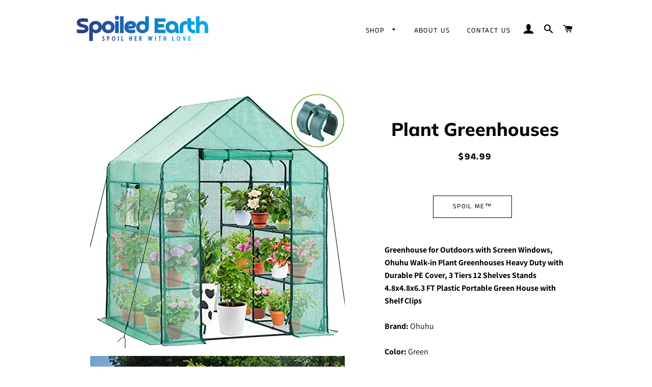

--- FILE ---
content_type: text/html; charset=utf-8
request_url: https://spoiledearth.com/products/greenhouse-for-outdoors-with-screen-windows-ohuhu-walk-in-plant-greenhouses-heavy-duty-with-durable-pe-cover-3-tiers-12-shelves-stands-4-8x4-8x6-3-ft-plastic-portable-green-house-with-shelf-clips
body_size: 18278
content:
<!doctype html>
<html class="no-js" lang="en">
<head>

  <!-- Basic page needs ================================================== -->
  <meta charset="utf-8">
  <meta http-equiv="X-UA-Compatible" content="IE=edge,chrome=1">

  
    <link rel="shortcut icon" href="//spoiledearth.com/cdn/shop/files/Spoiled_Earth_Icon_da131064-4565-44fb-9c76-20030046a26a_32x32.png?v=1702104824" type="image/png" />
  

  <!-- Title and description ================================================== -->
  <title>
  Plant Greenhouses &ndash; Spoiled Earth
  </title>

  
  <meta name="description" content="Greenhouse for Outdoors with Screen Windows, Ohuhu Walk-in Plant Greenhouses Heavy Duty with Durable PE Cover, 3 Tiers 12 Shelves Stands 4.8x4.8x6.3 FT Plastic Portable Green House with Shelf Clips Brand: Ohuhu Color: Green Features: Warm yet Ventilated: With the zippered roll-up door and 2 screen side windows, you can">
  

  <!-- Helpers ================================================== -->
  <!-- /snippets/social-meta-tags.liquid -->




<meta property="og:site_name" content="Spoiled Earth">
<meta property="og:url" content="https://spoiledearth.com/products/greenhouse-for-outdoors-with-screen-windows-ohuhu-walk-in-plant-greenhouses-heavy-duty-with-durable-pe-cover-3-tiers-12-shelves-stands-4-8x4-8x6-3-ft-plastic-portable-green-house-with-shelf-clips">
<meta property="og:title" content="Plant Greenhouses">
<meta property="og:type" content="product">
<meta property="og:description" content="Greenhouse for Outdoors with Screen Windows, Ohuhu Walk-in Plant Greenhouses Heavy Duty with Durable PE Cover, 3 Tiers 12 Shelves Stands 4.8x4.8x6.3 FT Plastic Portable Green House with Shelf Clips Brand: Ohuhu Color: Green Features: Warm yet Ventilated: With the zippered roll-up door and 2 screen side windows, you can">

  <meta property="og:price:amount" content="94.99">
  <meta property="og:price:currency" content="USD">

<meta property="og:image" content="http://spoiledearth.com/cdn/shop/products/61clIjEbEdL_1200x1200.jpg?v=1702598257"><meta property="og:image" content="http://spoiledearth.com/cdn/shop/products/611kAdHFtpL_1200x1200.jpg?v=1702598257"><meta property="og:image" content="http://spoiledearth.com/cdn/shop/products/514Fe2Bu-lL_1200x1200.jpg?v=1702598257">
<meta property="og:image:secure_url" content="https://spoiledearth.com/cdn/shop/products/61clIjEbEdL_1200x1200.jpg?v=1702598257"><meta property="og:image:secure_url" content="https://spoiledearth.com/cdn/shop/products/611kAdHFtpL_1200x1200.jpg?v=1702598257"><meta property="og:image:secure_url" content="https://spoiledearth.com/cdn/shop/products/514Fe2Bu-lL_1200x1200.jpg?v=1702598257">


<meta name="twitter:card" content="summary_large_image">
<meta name="twitter:title" content="Plant Greenhouses">
<meta name="twitter:description" content="Greenhouse for Outdoors with Screen Windows, Ohuhu Walk-in Plant Greenhouses Heavy Duty with Durable PE Cover, 3 Tiers 12 Shelves Stands 4.8x4.8x6.3 FT Plastic Portable Green House with Shelf Clips Brand: Ohuhu Color: Green Features: Warm yet Ventilated: With the zippered roll-up door and 2 screen side windows, you can">

  <link rel="canonical" href="https://spoiledearth.com/products/greenhouse-for-outdoors-with-screen-windows-ohuhu-walk-in-plant-greenhouses-heavy-duty-with-durable-pe-cover-3-tiers-12-shelves-stands-4-8x4-8x6-3-ft-plastic-portable-green-house-with-shelf-clips">
  <meta name="viewport" content="width=device-width,initial-scale=1,shrink-to-fit=no">
  <meta name="theme-color" content="#05000a">

  <!-- CSS ================================================== -->
  <link href="//spoiledearth.com/cdn/shop/t/3/assets/timber.scss.css?v=101327266045135439391762586239" rel="stylesheet" type="text/css" media="all" />
  <link href="//spoiledearth.com/cdn/shop/t/3/assets/theme.scss.css?v=113463308748925520591762586239" rel="stylesheet" type="text/css" media="all" />

  <!-- Sections ================================================== -->
  <script>
    window.theme = window.theme || {};
    theme.strings = {
      zoomClose: "Close (Esc)",
      zoomPrev: "Previous (Left arrow key)",
      zoomNext: "Next (Right arrow key)",
      moneyFormat: "${{amount}}",
      addressError: "Error looking up that address",
      addressNoResults: "No results for that address",
      addressQueryLimit: "You have exceeded the Google API usage limit. Consider upgrading to a \u003ca href=\"https:\/\/developers.google.com\/maps\/premium\/usage-limits\"\u003ePremium Plan\u003c\/a\u003e.",
      authError: "There was a problem authenticating your Google Maps account.",
      cartEmpty: "Your cart is currently empty.",
      cartCookie: "Enable cookies to use the shopping cart",
      cartSavings: "You're saving [savings]"
    };
    theme.settings = {
      cartType: "page",
      gridType: "collage"
    };
  </script>

  <script src="//spoiledearth.com/cdn/shop/t/3/assets/jquery-2.2.3.min.js?v=58211863146907186831556067681" type="text/javascript"></script>

  <script src="//spoiledearth.com/cdn/shop/t/3/assets/lazysizes.min.js?v=155223123402716617051560231862" async="async"></script>

  <script src="//spoiledearth.com/cdn/shop/t/3/assets/theme.js?v=122001249702670540301568176487" defer="defer"></script>

  <!-- Header hook for plugins ================================================== -->
  <script>window.performance && window.performance.mark && window.performance.mark('shopify.content_for_header.start');</script><meta id="shopify-digital-wallet" name="shopify-digital-wallet" content="/1508016173/digital_wallets/dialog">
<link rel="alternate" type="application/json+oembed" href="https://spoiledearth.com/products/greenhouse-for-outdoors-with-screen-windows-ohuhu-walk-in-plant-greenhouses-heavy-duty-with-durable-pe-cover-3-tiers-12-shelves-stands-4-8x4-8x6-3-ft-plastic-portable-green-house-with-shelf-clips.oembed">
<script async="async" src="/checkouts/internal/preloads.js?locale=en-US"></script>
<script id="shopify-features" type="application/json">{"accessToken":"35c8f5189ea35a08b2119e230367e75e","betas":["rich-media-storefront-analytics"],"domain":"spoiledearth.com","predictiveSearch":true,"shopId":1508016173,"locale":"en"}</script>
<script>var Shopify = Shopify || {};
Shopify.shop = "spoiledplanet.myshopify.com";
Shopify.locale = "en";
Shopify.currency = {"active":"USD","rate":"1.0"};
Shopify.country = "US";
Shopify.theme = {"name":"Brooklyn","id":35285434413,"schema_name":"Brooklyn","schema_version":"12.2.0","theme_store_id":730,"role":"main"};
Shopify.theme.handle = "null";
Shopify.theme.style = {"id":null,"handle":null};
Shopify.cdnHost = "spoiledearth.com/cdn";
Shopify.routes = Shopify.routes || {};
Shopify.routes.root = "/";</script>
<script type="module">!function(o){(o.Shopify=o.Shopify||{}).modules=!0}(window);</script>
<script>!function(o){function n(){var o=[];function n(){o.push(Array.prototype.slice.apply(arguments))}return n.q=o,n}var t=o.Shopify=o.Shopify||{};t.loadFeatures=n(),t.autoloadFeatures=n()}(window);</script>
<script id="shop-js-analytics" type="application/json">{"pageType":"product"}</script>
<script defer="defer" async type="module" src="//spoiledearth.com/cdn/shopifycloud/shop-js/modules/v2/client.init-shop-cart-sync_BApSsMSl.en.esm.js"></script>
<script defer="defer" async type="module" src="//spoiledearth.com/cdn/shopifycloud/shop-js/modules/v2/chunk.common_CBoos6YZ.esm.js"></script>
<script type="module">
  await import("//spoiledearth.com/cdn/shopifycloud/shop-js/modules/v2/client.init-shop-cart-sync_BApSsMSl.en.esm.js");
await import("//spoiledearth.com/cdn/shopifycloud/shop-js/modules/v2/chunk.common_CBoos6YZ.esm.js");

  window.Shopify.SignInWithShop?.initShopCartSync?.({"fedCMEnabled":true,"windoidEnabled":true});

</script>
<script>(function() {
  var isLoaded = false;
  function asyncLoad() {
    if (isLoaded) return;
    isLoaded = true;
    var urls = ["https:\/\/cdn.shopify.com\/s\/files\/1\/0015\/0801\/6173\/t\/3\/assets\/spreadrwidget.js?v=1707628558\u0026shop=spoiledplanet.myshopify.com"];
    for (var i = 0; i < urls.length; i++) {
      var s = document.createElement('script');
      s.type = 'text/javascript';
      s.async = true;
      s.src = urls[i];
      var x = document.getElementsByTagName('script')[0];
      x.parentNode.insertBefore(s, x);
    }
  };
  if(window.attachEvent) {
    window.attachEvent('onload', asyncLoad);
  } else {
    window.addEventListener('load', asyncLoad, false);
  }
})();</script>
<script id="__st">var __st={"a":1508016173,"offset":-28800,"reqid":"ffed856d-52a6-466d-8bde-33319ed043d9-1768903064","pageurl":"spoiledearth.com\/products\/greenhouse-for-outdoors-with-screen-windows-ohuhu-walk-in-plant-greenhouses-heavy-duty-with-durable-pe-cover-3-tiers-12-shelves-stands-4-8x4-8x6-3-ft-plastic-portable-green-house-with-shelf-clips","u":"e1cfd4c4fc64","p":"product","rtyp":"product","rid":7663605645357};</script>
<script>window.ShopifyPaypalV4VisibilityTracking = true;</script>
<script id="captcha-bootstrap">!function(){'use strict';const t='contact',e='account',n='new_comment',o=[[t,t],['blogs',n],['comments',n],[t,'customer']],c=[[e,'customer_login'],[e,'guest_login'],[e,'recover_customer_password'],[e,'create_customer']],r=t=>t.map((([t,e])=>`form[action*='/${t}']:not([data-nocaptcha='true']) input[name='form_type'][value='${e}']`)).join(','),a=t=>()=>t?[...document.querySelectorAll(t)].map((t=>t.form)):[];function s(){const t=[...o],e=r(t);return a(e)}const i='password',u='form_key',d=['recaptcha-v3-token','g-recaptcha-response','h-captcha-response',i],f=()=>{try{return window.sessionStorage}catch{return}},m='__shopify_v',_=t=>t.elements[u];function p(t,e,n=!1){try{const o=window.sessionStorage,c=JSON.parse(o.getItem(e)),{data:r}=function(t){const{data:e,action:n}=t;return t[m]||n?{data:e,action:n}:{data:t,action:n}}(c);for(const[e,n]of Object.entries(r))t.elements[e]&&(t.elements[e].value=n);n&&o.removeItem(e)}catch(o){console.error('form repopulation failed',{error:o})}}const l='form_type',E='cptcha';function T(t){t.dataset[E]=!0}const w=window,h=w.document,L='Shopify',v='ce_forms',y='captcha';let A=!1;((t,e)=>{const n=(g='f06e6c50-85a8-45c8-87d0-21a2b65856fe',I='https://cdn.shopify.com/shopifycloud/storefront-forms-hcaptcha/ce_storefront_forms_captcha_hcaptcha.v1.5.2.iife.js',D={infoText:'Protected by hCaptcha',privacyText:'Privacy',termsText:'Terms'},(t,e,n)=>{const o=w[L][v],c=o.bindForm;if(c)return c(t,g,e,D).then(n);var r;o.q.push([[t,g,e,D],n]),r=I,A||(h.body.append(Object.assign(h.createElement('script'),{id:'captcha-provider',async:!0,src:r})),A=!0)});var g,I,D;w[L]=w[L]||{},w[L][v]=w[L][v]||{},w[L][v].q=[],w[L][y]=w[L][y]||{},w[L][y].protect=function(t,e){n(t,void 0,e),T(t)},Object.freeze(w[L][y]),function(t,e,n,w,h,L){const[v,y,A,g]=function(t,e,n){const i=e?o:[],u=t?c:[],d=[...i,...u],f=r(d),m=r(i),_=r(d.filter((([t,e])=>n.includes(e))));return[a(f),a(m),a(_),s()]}(w,h,L),I=t=>{const e=t.target;return e instanceof HTMLFormElement?e:e&&e.form},D=t=>v().includes(t);t.addEventListener('submit',(t=>{const e=I(t);if(!e)return;const n=D(e)&&!e.dataset.hcaptchaBound&&!e.dataset.recaptchaBound,o=_(e),c=g().includes(e)&&(!o||!o.value);(n||c)&&t.preventDefault(),c&&!n&&(function(t){try{if(!f())return;!function(t){const e=f();if(!e)return;const n=_(t);if(!n)return;const o=n.value;o&&e.removeItem(o)}(t);const e=Array.from(Array(32),(()=>Math.random().toString(36)[2])).join('');!function(t,e){_(t)||t.append(Object.assign(document.createElement('input'),{type:'hidden',name:u})),t.elements[u].value=e}(t,e),function(t,e){const n=f();if(!n)return;const o=[...t.querySelectorAll(`input[type='${i}']`)].map((({name:t})=>t)),c=[...d,...o],r={};for(const[a,s]of new FormData(t).entries())c.includes(a)||(r[a]=s);n.setItem(e,JSON.stringify({[m]:1,action:t.action,data:r}))}(t,e)}catch(e){console.error('failed to persist form',e)}}(e),e.submit())}));const S=(t,e)=>{t&&!t.dataset[E]&&(n(t,e.some((e=>e===t))),T(t))};for(const o of['focusin','change'])t.addEventListener(o,(t=>{const e=I(t);D(e)&&S(e,y())}));const B=e.get('form_key'),M=e.get(l),P=B&&M;t.addEventListener('DOMContentLoaded',(()=>{const t=y();if(P)for(const e of t)e.elements[l].value===M&&p(e,B);[...new Set([...A(),...v().filter((t=>'true'===t.dataset.shopifyCaptcha))])].forEach((e=>S(e,t)))}))}(h,new URLSearchParams(w.location.search),n,t,e,['guest_login'])})(!0,!0)}();</script>
<script integrity="sha256-4kQ18oKyAcykRKYeNunJcIwy7WH5gtpwJnB7kiuLZ1E=" data-source-attribution="shopify.loadfeatures" defer="defer" src="//spoiledearth.com/cdn/shopifycloud/storefront/assets/storefront/load_feature-a0a9edcb.js" crossorigin="anonymous"></script>
<script data-source-attribution="shopify.dynamic_checkout.dynamic.init">var Shopify=Shopify||{};Shopify.PaymentButton=Shopify.PaymentButton||{isStorefrontPortableWallets:!0,init:function(){window.Shopify.PaymentButton.init=function(){};var t=document.createElement("script");t.src="https://spoiledearth.com/cdn/shopifycloud/portable-wallets/latest/portable-wallets.en.js",t.type="module",document.head.appendChild(t)}};
</script>
<script data-source-attribution="shopify.dynamic_checkout.buyer_consent">
  function portableWalletsHideBuyerConsent(e){var t=document.getElementById("shopify-buyer-consent"),n=document.getElementById("shopify-subscription-policy-button");t&&n&&(t.classList.add("hidden"),t.setAttribute("aria-hidden","true"),n.removeEventListener("click",e))}function portableWalletsShowBuyerConsent(e){var t=document.getElementById("shopify-buyer-consent"),n=document.getElementById("shopify-subscription-policy-button");t&&n&&(t.classList.remove("hidden"),t.removeAttribute("aria-hidden"),n.addEventListener("click",e))}window.Shopify?.PaymentButton&&(window.Shopify.PaymentButton.hideBuyerConsent=portableWalletsHideBuyerConsent,window.Shopify.PaymentButton.showBuyerConsent=portableWalletsShowBuyerConsent);
</script>
<script>
  function portableWalletsCleanup(e){e&&e.src&&console.error("Failed to load portable wallets script "+e.src);var t=document.querySelectorAll("shopify-accelerated-checkout .shopify-payment-button__skeleton, shopify-accelerated-checkout-cart .wallet-cart-button__skeleton"),e=document.getElementById("shopify-buyer-consent");for(let e=0;e<t.length;e++)t[e].remove();e&&e.remove()}function portableWalletsNotLoadedAsModule(e){e instanceof ErrorEvent&&"string"==typeof e.message&&e.message.includes("import.meta")&&"string"==typeof e.filename&&e.filename.includes("portable-wallets")&&(window.removeEventListener("error",portableWalletsNotLoadedAsModule),window.Shopify.PaymentButton.failedToLoad=e,"loading"===document.readyState?document.addEventListener("DOMContentLoaded",window.Shopify.PaymentButton.init):window.Shopify.PaymentButton.init())}window.addEventListener("error",portableWalletsNotLoadedAsModule);
</script>

<script type="module" src="https://spoiledearth.com/cdn/shopifycloud/portable-wallets/latest/portable-wallets.en.js" onError="portableWalletsCleanup(this)" crossorigin="anonymous"></script>
<script nomodule>
  document.addEventListener("DOMContentLoaded", portableWalletsCleanup);
</script>

<link id="shopify-accelerated-checkout-styles" rel="stylesheet" media="screen" href="https://spoiledearth.com/cdn/shopifycloud/portable-wallets/latest/accelerated-checkout-backwards-compat.css" crossorigin="anonymous">
<style id="shopify-accelerated-checkout-cart">
        #shopify-buyer-consent {
  margin-top: 1em;
  display: inline-block;
  width: 100%;
}

#shopify-buyer-consent.hidden {
  display: none;
}

#shopify-subscription-policy-button {
  background: none;
  border: none;
  padding: 0;
  text-decoration: underline;
  font-size: inherit;
  cursor: pointer;
}

#shopify-subscription-policy-button::before {
  box-shadow: none;
}

      </style>

<script>window.performance && window.performance.mark && window.performance.mark('shopify.content_for_header.end');</script>

  <script src="//spoiledearth.com/cdn/shop/t/3/assets/modernizr.min.js?v=21391054748206432451556067682" type="text/javascript"></script>

  
  

<link href="https://monorail-edge.shopifysvc.com" rel="dns-prefetch">
<script>(function(){if ("sendBeacon" in navigator && "performance" in window) {try {var session_token_from_headers = performance.getEntriesByType('navigation')[0].serverTiming.find(x => x.name == '_s').description;} catch {var session_token_from_headers = undefined;}var session_cookie_matches = document.cookie.match(/_shopify_s=([^;]*)/);var session_token_from_cookie = session_cookie_matches && session_cookie_matches.length === 2 ? session_cookie_matches[1] : "";var session_token = session_token_from_headers || session_token_from_cookie || "";function handle_abandonment_event(e) {var entries = performance.getEntries().filter(function(entry) {return /monorail-edge.shopifysvc.com/.test(entry.name);});if (!window.abandonment_tracked && entries.length === 0) {window.abandonment_tracked = true;var currentMs = Date.now();var navigation_start = performance.timing.navigationStart;var payload = {shop_id: 1508016173,url: window.location.href,navigation_start,duration: currentMs - navigation_start,session_token,page_type: "product"};window.navigator.sendBeacon("https://monorail-edge.shopifysvc.com/v1/produce", JSON.stringify({schema_id: "online_store_buyer_site_abandonment/1.1",payload: payload,metadata: {event_created_at_ms: currentMs,event_sent_at_ms: currentMs}}));}}window.addEventListener('pagehide', handle_abandonment_event);}}());</script>
<script id="web-pixels-manager-setup">(function e(e,d,r,n,o){if(void 0===o&&(o={}),!Boolean(null===(a=null===(i=window.Shopify)||void 0===i?void 0:i.analytics)||void 0===a?void 0:a.replayQueue)){var i,a;window.Shopify=window.Shopify||{};var t=window.Shopify;t.analytics=t.analytics||{};var s=t.analytics;s.replayQueue=[],s.publish=function(e,d,r){return s.replayQueue.push([e,d,r]),!0};try{self.performance.mark("wpm:start")}catch(e){}var l=function(){var e={modern:/Edge?\/(1{2}[4-9]|1[2-9]\d|[2-9]\d{2}|\d{4,})\.\d+(\.\d+|)|Firefox\/(1{2}[4-9]|1[2-9]\d|[2-9]\d{2}|\d{4,})\.\d+(\.\d+|)|Chrom(ium|e)\/(9{2}|\d{3,})\.\d+(\.\d+|)|(Maci|X1{2}).+ Version\/(15\.\d+|(1[6-9]|[2-9]\d|\d{3,})\.\d+)([,.]\d+|)( \(\w+\)|)( Mobile\/\w+|) Safari\/|Chrome.+OPR\/(9{2}|\d{3,})\.\d+\.\d+|(CPU[ +]OS|iPhone[ +]OS|CPU[ +]iPhone|CPU IPhone OS|CPU iPad OS)[ +]+(15[._]\d+|(1[6-9]|[2-9]\d|\d{3,})[._]\d+)([._]\d+|)|Android:?[ /-](13[3-9]|1[4-9]\d|[2-9]\d{2}|\d{4,})(\.\d+|)(\.\d+|)|Android.+Firefox\/(13[5-9]|1[4-9]\d|[2-9]\d{2}|\d{4,})\.\d+(\.\d+|)|Android.+Chrom(ium|e)\/(13[3-9]|1[4-9]\d|[2-9]\d{2}|\d{4,})\.\d+(\.\d+|)|SamsungBrowser\/([2-9]\d|\d{3,})\.\d+/,legacy:/Edge?\/(1[6-9]|[2-9]\d|\d{3,})\.\d+(\.\d+|)|Firefox\/(5[4-9]|[6-9]\d|\d{3,})\.\d+(\.\d+|)|Chrom(ium|e)\/(5[1-9]|[6-9]\d|\d{3,})\.\d+(\.\d+|)([\d.]+$|.*Safari\/(?![\d.]+ Edge\/[\d.]+$))|(Maci|X1{2}).+ Version\/(10\.\d+|(1[1-9]|[2-9]\d|\d{3,})\.\d+)([,.]\d+|)( \(\w+\)|)( Mobile\/\w+|) Safari\/|Chrome.+OPR\/(3[89]|[4-9]\d|\d{3,})\.\d+\.\d+|(CPU[ +]OS|iPhone[ +]OS|CPU[ +]iPhone|CPU IPhone OS|CPU iPad OS)[ +]+(10[._]\d+|(1[1-9]|[2-9]\d|\d{3,})[._]\d+)([._]\d+|)|Android:?[ /-](13[3-9]|1[4-9]\d|[2-9]\d{2}|\d{4,})(\.\d+|)(\.\d+|)|Mobile Safari.+OPR\/([89]\d|\d{3,})\.\d+\.\d+|Android.+Firefox\/(13[5-9]|1[4-9]\d|[2-9]\d{2}|\d{4,})\.\d+(\.\d+|)|Android.+Chrom(ium|e)\/(13[3-9]|1[4-9]\d|[2-9]\d{2}|\d{4,})\.\d+(\.\d+|)|Android.+(UC? ?Browser|UCWEB|U3)[ /]?(15\.([5-9]|\d{2,})|(1[6-9]|[2-9]\d|\d{3,})\.\d+)\.\d+|SamsungBrowser\/(5\.\d+|([6-9]|\d{2,})\.\d+)|Android.+MQ{2}Browser\/(14(\.(9|\d{2,})|)|(1[5-9]|[2-9]\d|\d{3,})(\.\d+|))(\.\d+|)|K[Aa][Ii]OS\/(3\.\d+|([4-9]|\d{2,})\.\d+)(\.\d+|)/},d=e.modern,r=e.legacy,n=navigator.userAgent;return n.match(d)?"modern":n.match(r)?"legacy":"unknown"}(),u="modern"===l?"modern":"legacy",c=(null!=n?n:{modern:"",legacy:""})[u],f=function(e){return[e.baseUrl,"/wpm","/b",e.hashVersion,"modern"===e.buildTarget?"m":"l",".js"].join("")}({baseUrl:d,hashVersion:r,buildTarget:u}),m=function(e){var d=e.version,r=e.bundleTarget,n=e.surface,o=e.pageUrl,i=e.monorailEndpoint;return{emit:function(e){var a=e.status,t=e.errorMsg,s=(new Date).getTime(),l=JSON.stringify({metadata:{event_sent_at_ms:s},events:[{schema_id:"web_pixels_manager_load/3.1",payload:{version:d,bundle_target:r,page_url:o,status:a,surface:n,error_msg:t},metadata:{event_created_at_ms:s}}]});if(!i)return console&&console.warn&&console.warn("[Web Pixels Manager] No Monorail endpoint provided, skipping logging."),!1;try{return self.navigator.sendBeacon.bind(self.navigator)(i,l)}catch(e){}var u=new XMLHttpRequest;try{return u.open("POST",i,!0),u.setRequestHeader("Content-Type","text/plain"),u.send(l),!0}catch(e){return console&&console.warn&&console.warn("[Web Pixels Manager] Got an unhandled error while logging to Monorail."),!1}}}}({version:r,bundleTarget:l,surface:e.surface,pageUrl:self.location.href,monorailEndpoint:e.monorailEndpoint});try{o.browserTarget=l,function(e){var d=e.src,r=e.async,n=void 0===r||r,o=e.onload,i=e.onerror,a=e.sri,t=e.scriptDataAttributes,s=void 0===t?{}:t,l=document.createElement("script"),u=document.querySelector("head"),c=document.querySelector("body");if(l.async=n,l.src=d,a&&(l.integrity=a,l.crossOrigin="anonymous"),s)for(var f in s)if(Object.prototype.hasOwnProperty.call(s,f))try{l.dataset[f]=s[f]}catch(e){}if(o&&l.addEventListener("load",o),i&&l.addEventListener("error",i),u)u.appendChild(l);else{if(!c)throw new Error("Did not find a head or body element to append the script");c.appendChild(l)}}({src:f,async:!0,onload:function(){if(!function(){var e,d;return Boolean(null===(d=null===(e=window.Shopify)||void 0===e?void 0:e.analytics)||void 0===d?void 0:d.initialized)}()){var d=window.webPixelsManager.init(e)||void 0;if(d){var r=window.Shopify.analytics;r.replayQueue.forEach((function(e){var r=e[0],n=e[1],o=e[2];d.publishCustomEvent(r,n,o)})),r.replayQueue=[],r.publish=d.publishCustomEvent,r.visitor=d.visitor,r.initialized=!0}}},onerror:function(){return m.emit({status:"failed",errorMsg:"".concat(f," has failed to load")})},sri:function(e){var d=/^sha384-[A-Za-z0-9+/=]+$/;return"string"==typeof e&&d.test(e)}(c)?c:"",scriptDataAttributes:o}),m.emit({status:"loading"})}catch(e){m.emit({status:"failed",errorMsg:(null==e?void 0:e.message)||"Unknown error"})}}})({shopId: 1508016173,storefrontBaseUrl: "https://spoiledearth.com",extensionsBaseUrl: "https://extensions.shopifycdn.com/cdn/shopifycloud/web-pixels-manager",monorailEndpoint: "https://monorail-edge.shopifysvc.com/unstable/produce_batch",surface: "storefront-renderer",enabledBetaFlags: ["2dca8a86"],webPixelsConfigList: [{"id":"68321325","configuration":"{\"tagID\":\"2613019093971\"}","eventPayloadVersion":"v1","runtimeContext":"STRICT","scriptVersion":"18031546ee651571ed29edbe71a3550b","type":"APP","apiClientId":3009811,"privacyPurposes":["ANALYTICS","MARKETING","SALE_OF_DATA"],"dataSharingAdjustments":{"protectedCustomerApprovalScopes":["read_customer_address","read_customer_email","read_customer_name","read_customer_personal_data","read_customer_phone"]}},{"id":"80117805","eventPayloadVersion":"v1","runtimeContext":"LAX","scriptVersion":"1","type":"CUSTOM","privacyPurposes":["ANALYTICS"],"name":"Google Analytics tag (migrated)"},{"id":"shopify-app-pixel","configuration":"{}","eventPayloadVersion":"v1","runtimeContext":"STRICT","scriptVersion":"0450","apiClientId":"shopify-pixel","type":"APP","privacyPurposes":["ANALYTICS","MARKETING"]},{"id":"shopify-custom-pixel","eventPayloadVersion":"v1","runtimeContext":"LAX","scriptVersion":"0450","apiClientId":"shopify-pixel","type":"CUSTOM","privacyPurposes":["ANALYTICS","MARKETING"]}],isMerchantRequest: false,initData: {"shop":{"name":"Spoiled Earth","paymentSettings":{"currencyCode":"USD"},"myshopifyDomain":"spoiledplanet.myshopify.com","countryCode":"US","storefrontUrl":"https:\/\/spoiledearth.com"},"customer":null,"cart":null,"checkout":null,"productVariants":[{"price":{"amount":94.99,"currencyCode":"USD"},"product":{"title":"Plant Greenhouses","vendor":"Spoiled Earth","id":"7663605645357","untranslatedTitle":"Plant Greenhouses","url":"\/products\/greenhouse-for-outdoors-with-screen-windows-ohuhu-walk-in-plant-greenhouses-heavy-duty-with-durable-pe-cover-3-tiers-12-shelves-stands-4-8x4-8x6-3-ft-plastic-portable-green-house-with-shelf-clips","type":""},"id":"41964826755117","image":{"src":"\/\/spoiledearth.com\/cdn\/shop\/products\/61clIjEbEdL.jpg?v=1702598257"},"sku":"B07T4NX6Q3","title":"Default Title","untranslatedTitle":"Default Title"}],"purchasingCompany":null},},"https://spoiledearth.com/cdn","fcfee988w5aeb613cpc8e4bc33m6693e112",{"modern":"","legacy":""},{"shopId":"1508016173","storefrontBaseUrl":"https:\/\/spoiledearth.com","extensionBaseUrl":"https:\/\/extensions.shopifycdn.com\/cdn\/shopifycloud\/web-pixels-manager","surface":"storefront-renderer","enabledBetaFlags":"[\"2dca8a86\"]","isMerchantRequest":"false","hashVersion":"fcfee988w5aeb613cpc8e4bc33m6693e112","publish":"custom","events":"[[\"page_viewed\",{}],[\"product_viewed\",{\"productVariant\":{\"price\":{\"amount\":94.99,\"currencyCode\":\"USD\"},\"product\":{\"title\":\"Plant Greenhouses\",\"vendor\":\"Spoiled Earth\",\"id\":\"7663605645357\",\"untranslatedTitle\":\"Plant Greenhouses\",\"url\":\"\/products\/greenhouse-for-outdoors-with-screen-windows-ohuhu-walk-in-plant-greenhouses-heavy-duty-with-durable-pe-cover-3-tiers-12-shelves-stands-4-8x4-8x6-3-ft-plastic-portable-green-house-with-shelf-clips\",\"type\":\"\"},\"id\":\"41964826755117\",\"image\":{\"src\":\"\/\/spoiledearth.com\/cdn\/shop\/products\/61clIjEbEdL.jpg?v=1702598257\"},\"sku\":\"B07T4NX6Q3\",\"title\":\"Default Title\",\"untranslatedTitle\":\"Default Title\"}}]]"});</script><script>
  window.ShopifyAnalytics = window.ShopifyAnalytics || {};
  window.ShopifyAnalytics.meta = window.ShopifyAnalytics.meta || {};
  window.ShopifyAnalytics.meta.currency = 'USD';
  var meta = {"product":{"id":7663605645357,"gid":"gid:\/\/shopify\/Product\/7663605645357","vendor":"Spoiled Earth","type":"","handle":"greenhouse-for-outdoors-with-screen-windows-ohuhu-walk-in-plant-greenhouses-heavy-duty-with-durable-pe-cover-3-tiers-12-shelves-stands-4-8x4-8x6-3-ft-plastic-portable-green-house-with-shelf-clips","variants":[{"id":41964826755117,"price":9499,"name":"Plant Greenhouses","public_title":null,"sku":"B07T4NX6Q3"}],"remote":false},"page":{"pageType":"product","resourceType":"product","resourceId":7663605645357,"requestId":"ffed856d-52a6-466d-8bde-33319ed043d9-1768903064"}};
  for (var attr in meta) {
    window.ShopifyAnalytics.meta[attr] = meta[attr];
  }
</script>
<script class="analytics">
  (function () {
    var customDocumentWrite = function(content) {
      var jquery = null;

      if (window.jQuery) {
        jquery = window.jQuery;
      } else if (window.Checkout && window.Checkout.$) {
        jquery = window.Checkout.$;
      }

      if (jquery) {
        jquery('body').append(content);
      }
    };

    var hasLoggedConversion = function(token) {
      if (token) {
        return document.cookie.indexOf('loggedConversion=' + token) !== -1;
      }
      return false;
    }

    var setCookieIfConversion = function(token) {
      if (token) {
        var twoMonthsFromNow = new Date(Date.now());
        twoMonthsFromNow.setMonth(twoMonthsFromNow.getMonth() + 2);

        document.cookie = 'loggedConversion=' + token + '; expires=' + twoMonthsFromNow;
      }
    }

    var trekkie = window.ShopifyAnalytics.lib = window.trekkie = window.trekkie || [];
    if (trekkie.integrations) {
      return;
    }
    trekkie.methods = [
      'identify',
      'page',
      'ready',
      'track',
      'trackForm',
      'trackLink'
    ];
    trekkie.factory = function(method) {
      return function() {
        var args = Array.prototype.slice.call(arguments);
        args.unshift(method);
        trekkie.push(args);
        return trekkie;
      };
    };
    for (var i = 0; i < trekkie.methods.length; i++) {
      var key = trekkie.methods[i];
      trekkie[key] = trekkie.factory(key);
    }
    trekkie.load = function(config) {
      trekkie.config = config || {};
      trekkie.config.initialDocumentCookie = document.cookie;
      var first = document.getElementsByTagName('script')[0];
      var script = document.createElement('script');
      script.type = 'text/javascript';
      script.onerror = function(e) {
        var scriptFallback = document.createElement('script');
        scriptFallback.type = 'text/javascript';
        scriptFallback.onerror = function(error) {
                var Monorail = {
      produce: function produce(monorailDomain, schemaId, payload) {
        var currentMs = new Date().getTime();
        var event = {
          schema_id: schemaId,
          payload: payload,
          metadata: {
            event_created_at_ms: currentMs,
            event_sent_at_ms: currentMs
          }
        };
        return Monorail.sendRequest("https://" + monorailDomain + "/v1/produce", JSON.stringify(event));
      },
      sendRequest: function sendRequest(endpointUrl, payload) {
        // Try the sendBeacon API
        if (window && window.navigator && typeof window.navigator.sendBeacon === 'function' && typeof window.Blob === 'function' && !Monorail.isIos12()) {
          var blobData = new window.Blob([payload], {
            type: 'text/plain'
          });

          if (window.navigator.sendBeacon(endpointUrl, blobData)) {
            return true;
          } // sendBeacon was not successful

        } // XHR beacon

        var xhr = new XMLHttpRequest();

        try {
          xhr.open('POST', endpointUrl);
          xhr.setRequestHeader('Content-Type', 'text/plain');
          xhr.send(payload);
        } catch (e) {
          console.log(e);
        }

        return false;
      },
      isIos12: function isIos12() {
        return window.navigator.userAgent.lastIndexOf('iPhone; CPU iPhone OS 12_') !== -1 || window.navigator.userAgent.lastIndexOf('iPad; CPU OS 12_') !== -1;
      }
    };
    Monorail.produce('monorail-edge.shopifysvc.com',
      'trekkie_storefront_load_errors/1.1',
      {shop_id: 1508016173,
      theme_id: 35285434413,
      app_name: "storefront",
      context_url: window.location.href,
      source_url: "//spoiledearth.com/cdn/s/trekkie.storefront.cd680fe47e6c39ca5d5df5f0a32d569bc48c0f27.min.js"});

        };
        scriptFallback.async = true;
        scriptFallback.src = '//spoiledearth.com/cdn/s/trekkie.storefront.cd680fe47e6c39ca5d5df5f0a32d569bc48c0f27.min.js';
        first.parentNode.insertBefore(scriptFallback, first);
      };
      script.async = true;
      script.src = '//spoiledearth.com/cdn/s/trekkie.storefront.cd680fe47e6c39ca5d5df5f0a32d569bc48c0f27.min.js';
      first.parentNode.insertBefore(script, first);
    };
    trekkie.load(
      {"Trekkie":{"appName":"storefront","development":false,"defaultAttributes":{"shopId":1508016173,"isMerchantRequest":null,"themeId":35285434413,"themeCityHash":"8991533523232370565","contentLanguage":"en","currency":"USD","eventMetadataId":"9159b81c-a32b-452e-95d3-a629ec696727"},"isServerSideCookieWritingEnabled":true,"monorailRegion":"shop_domain","enabledBetaFlags":["65f19447"]},"Session Attribution":{},"S2S":{"facebookCapiEnabled":false,"source":"trekkie-storefront-renderer","apiClientId":580111}}
    );

    var loaded = false;
    trekkie.ready(function() {
      if (loaded) return;
      loaded = true;

      window.ShopifyAnalytics.lib = window.trekkie;

      var originalDocumentWrite = document.write;
      document.write = customDocumentWrite;
      try { window.ShopifyAnalytics.merchantGoogleAnalytics.call(this); } catch(error) {};
      document.write = originalDocumentWrite;

      window.ShopifyAnalytics.lib.page(null,{"pageType":"product","resourceType":"product","resourceId":7663605645357,"requestId":"ffed856d-52a6-466d-8bde-33319ed043d9-1768903064","shopifyEmitted":true});

      var match = window.location.pathname.match(/checkouts\/(.+)\/(thank_you|post_purchase)/)
      var token = match? match[1]: undefined;
      if (!hasLoggedConversion(token)) {
        setCookieIfConversion(token);
        window.ShopifyAnalytics.lib.track("Viewed Product",{"currency":"USD","variantId":41964826755117,"productId":7663605645357,"productGid":"gid:\/\/shopify\/Product\/7663605645357","name":"Plant Greenhouses","price":"94.99","sku":"B07T4NX6Q3","brand":"Spoiled Earth","variant":null,"category":"","nonInteraction":true,"remote":false},undefined,undefined,{"shopifyEmitted":true});
      window.ShopifyAnalytics.lib.track("monorail:\/\/trekkie_storefront_viewed_product\/1.1",{"currency":"USD","variantId":41964826755117,"productId":7663605645357,"productGid":"gid:\/\/shopify\/Product\/7663605645357","name":"Plant Greenhouses","price":"94.99","sku":"B07T4NX6Q3","brand":"Spoiled Earth","variant":null,"category":"","nonInteraction":true,"remote":false,"referer":"https:\/\/spoiledearth.com\/products\/greenhouse-for-outdoors-with-screen-windows-ohuhu-walk-in-plant-greenhouses-heavy-duty-with-durable-pe-cover-3-tiers-12-shelves-stands-4-8x4-8x6-3-ft-plastic-portable-green-house-with-shelf-clips"});
      }
    });


        var eventsListenerScript = document.createElement('script');
        eventsListenerScript.async = true;
        eventsListenerScript.src = "//spoiledearth.com/cdn/shopifycloud/storefront/assets/shop_events_listener-3da45d37.js";
        document.getElementsByTagName('head')[0].appendChild(eventsListenerScript);

})();</script>
  <script>
  if (!window.ga || (window.ga && typeof window.ga !== 'function')) {
    window.ga = function ga() {
      (window.ga.q = window.ga.q || []).push(arguments);
      if (window.Shopify && window.Shopify.analytics && typeof window.Shopify.analytics.publish === 'function') {
        window.Shopify.analytics.publish("ga_stub_called", {}, {sendTo: "google_osp_migration"});
      }
      console.error("Shopify's Google Analytics stub called with:", Array.from(arguments), "\nSee https://help.shopify.com/manual/promoting-marketing/pixels/pixel-migration#google for more information.");
    };
    if (window.Shopify && window.Shopify.analytics && typeof window.Shopify.analytics.publish === 'function') {
      window.Shopify.analytics.publish("ga_stub_initialized", {}, {sendTo: "google_osp_migration"});
    }
  }
</script>
<script
  defer
  src="https://spoiledearth.com/cdn/shopifycloud/perf-kit/shopify-perf-kit-3.0.4.min.js"
  data-application="storefront-renderer"
  data-shop-id="1508016173"
  data-render-region="gcp-us-central1"
  data-page-type="product"
  data-theme-instance-id="35285434413"
  data-theme-name="Brooklyn"
  data-theme-version="12.2.0"
  data-monorail-region="shop_domain"
  data-resource-timing-sampling-rate="10"
  data-shs="true"
  data-shs-beacon="true"
  data-shs-export-with-fetch="true"
  data-shs-logs-sample-rate="1"
  data-shs-beacon-endpoint="https://spoiledearth.com/api/collect"
></script>
</head>


<body id="plant-greenhouses" class="template-product">

  <div id="shopify-section-header" class="shopify-section"><style>
  .site-header__logo img {
    max-width: 270px;
  }

  @media screen and (max-width: 768px) {
    .site-header__logo img {
      max-width: 100%;
    }
  }
</style>

<div data-section-id="header" data-section-type="header-section" data-template="product">
  <div id="NavDrawer" class="drawer drawer--left">
      <div class="drawer__inner drawer-left__inner">

    
      <!-- /snippets/search-bar.liquid -->





<form action="/search" method="get" class="input-group search-bar search-bar--drawer" role="search">
  
  <input type="search" name="q" value="" placeholder="Search our store" class="input-group-field" aria-label="Search our store">
  <span class="input-group-btn">
    <button type="submit" class="btn--secondary icon-fallback-text">
      <span class="icon icon-search" aria-hidden="true"></span>
      <span class="fallback-text">Search</span>
    </button>
  </span>
</form>

    

    <ul class="mobile-nav">
      
        
          <li class="mobile-nav__item">
            <div class="mobile-nav__has-sublist">
              <a
                href="/collections/spoiled-teeth"
                class="mobile-nav__link"
                id="Label-1"
                >Shop</a>
              <div class="mobile-nav__toggle">
                <button type="button" class="mobile-nav__toggle-btn icon-fallback-text" aria-controls="Linklist-1" aria-expanded="false">
                  <span class="icon-fallback-text mobile-nav__toggle-open">
                    <span class="icon icon-plus" aria-hidden="true"></span>
                    <span class="fallback-text">Expand submenu Shop</span>
                  </span>
                  <span class="icon-fallback-text mobile-nav__toggle-close">
                    <span class="icon icon-minus" aria-hidden="true"></span>
                    <span class="fallback-text">Collapse submenu Shop</span>
                  </span>
                </button>
              </div>
            </div>
            <ul class="mobile-nav__sublist" id="Linklist-1" aria-labelledby="Label-1" role="navigation">
              
              
                
                <li class="mobile-nav__item">
                  <a
                    href="/collections/all"
                    class="mobile-nav__link"
                    >
                      SPOILED EARTH
                  </a>
                </li>
                
              
                
                <li class="mobile-nav__item">
                  <a
                    href="/collections/spoiledcare"
                    class="mobile-nav__link"
                    >
                      SPOILED CARE
                  </a>
                </li>
                
              
                
                <li class="mobile-nav__item">
                  <a
                    href="/collections/spoiled-bebe"
                    class="mobile-nav__link"
                    >
                      SPOILED BEBE
                  </a>
                </li>
                
              
                
                <li class="mobile-nav__item">
                  <a
                    href="/collections/spoiled-teeth"
                    class="mobile-nav__link"
                    >
                      SPOILED TEETH
                  </a>
                </li>
                
              
                
                <li class="mobile-nav__item">
                  <a
                    href="/collections/eco-pet-essentials"
                    class="mobile-nav__link"
                    >
                      SPOILED PET CARE
                  </a>
                </li>
                
              
                
                <li class="mobile-nav__item">
                  <a
                    href="/collections/spoiled-homes"
                    class="mobile-nav__link"
                    >
                      SPOILED HOMES
                  </a>
                </li>
                
              
                
                <li class="mobile-nav__item">
                  <a
                    href="/collections/spoiled-plant"
                    class="mobile-nav__link"
                    >
                      SPOILED PLANT
                  </a>
                </li>
                
              
                
                <li class="mobile-nav__item">
                  <a
                    href="/collections/spoiled-garden"
                    class="mobile-nav__link"
                    >
                      SPOILED GARDEN
                  </a>
                </li>
                
              
                
                <li class="mobile-nav__item">
                  <a
                    href="/collections/spoiled-farm"
                    class="mobile-nav__link"
                    >
                      SPOILED FARM
                  </a>
                </li>
                
              
                
                <li class="mobile-nav__item">
                  <a
                    href="/collections/on-the-go"
                    class="mobile-nav__link"
                    >
                      On-the-Go
                  </a>
                </li>
                
              
                
                <li class="mobile-nav__item">
                  <a
                    href="/collections/gifts-sets-collection"
                    class="mobile-nav__link"
                    >
                      Gifts Sets
                  </a>
                </li>
                
              
                
                <li class="mobile-nav__item">
                  <a
                    href="/collections/tech-gadgets"
                    class="mobile-nav__link"
                    >
                      Tech &amp; Gadgets
                  </a>
                </li>
                
              
                
                <li class="mobile-nav__item">
                  <a
                    href="/collections/outdoor-garden"
                    class="mobile-nav__link"
                    >
                      Outdoors Collection
                  </a>
                </li>
                
              
            </ul>
          </li>

          
      
        

          <li class="mobile-nav__item">
            <a
              href="/pages/about-us-1"
              class="mobile-nav__link"
              >
                About Us
            </a>
          </li>

        
      
        

          <li class="mobile-nav__item">
            <a
              href="/pages/contact-us"
              class="mobile-nav__link"
              >
                Contact Us
            </a>
          </li>

        
      
      
      <li class="mobile-nav__spacer"></li>

      
      
        
          <li class="mobile-nav__item mobile-nav__item--secondary">
            <a href="/account/login" id="customer_login_link">Log In</a>
          </li>
          <li class="mobile-nav__item mobile-nav__item--secondary">
            <a href="/account/register" id="customer_register_link">Create Account</a>
          </li>
        
      
      
        <li class="mobile-nav__item mobile-nav__item--secondary"><a href="/pages/about-us">OUR MISSION</a></li>
      
        <li class="mobile-nav__item mobile-nav__item--secondary"><a href="/pages/term-service">TERM & SERVICE</a></li>
      
        <li class="mobile-nav__item mobile-nav__item--secondary"><a href="/pages/privacy-policy">PRIVACY POLICY</a></li>
      
        <li class="mobile-nav__item mobile-nav__item--secondary"><a href="/pages/affiliate-disclaimer">AFFILIATE DISCLAIMER</a></li>
      
        <li class="mobile-nav__item mobile-nav__item--secondary"><a href="/pages/shipping-return">SHIPPING & RETURN</a></li>
      
    </ul>
    <!-- //mobile-nav -->
  </div>


  </div>
  <div class="header-container drawer__header-container">
    <div class="header-wrapper hero__header">
      

      <header class="site-header" role="banner">
        <div class="wrapper">
          <div class="grid--full grid--table">
            <div class="grid__item large--hide large--one-sixth one-quarter">
              <div class="site-nav--open site-nav--mobile">
                <button type="button" class="icon-fallback-text site-nav__link site-nav__link--burger js-drawer-open-button-left" aria-controls="NavDrawer">
                  <span class="burger-icon burger-icon--top"></span>
                  <span class="burger-icon burger-icon--mid"></span>
                  <span class="burger-icon burger-icon--bottom"></span>
                  <span class="fallback-text">Site navigation</span>
                </button>
              </div>
            </div>
            <div class="grid__item large--one-third medium-down--one-half">
              
              
                <div class="h1 site-header__logo large--left" itemscope itemtype="http://schema.org/Organization">
              
                

                
                  <a href="/" itemprop="url" class="site-header__logo-link">
                     <img src="//spoiledearth.com/cdn/shop/files/Spoiled_Earth_logo_b_270x.png?v=1702104825"
                     srcset="//spoiledearth.com/cdn/shop/files/Spoiled_Earth_logo_b_270x.png?v=1702104825 1x, //spoiledearth.com/cdn/shop/files/Spoiled_Earth_logo_b_270x@2x.png?v=1702104825 2x"
                     alt="Spoiled Earth Eco Friendly Reusable "
                     itemprop="logo">
                  </a>
                
              
                </div>
              
            </div>
            <nav class="grid__item large--two-thirds large--text-right medium-down--hide" role="navigation">
              
              <!-- begin site-nav -->
              <ul class="site-nav" id="AccessibleNav">
                
                  
                  
                    <li
                      class="site-nav__item site-nav--has-dropdown "
                      aria-haspopup="true"
                      data-meganav-type="parent">
                      <a
                        href="/collections/spoiled-teeth"
                        class="site-nav__link"
                        data-meganav-type="parent"
                        aria-controls="MenuParent-1"
                        aria-expanded="false"
                        >
                          Shop
                          <span class="icon icon-arrow-down" aria-hidden="true"></span>
                      </a>
                      <ul
                        id="MenuParent-1"
                        class="site-nav__dropdown "
                        data-meganav-dropdown>
                        
                          
                            <li>
                              <a
                                href="/collections/all"
                                class="site-nav__dropdown-link"
                                data-meganav-type="child"
                                
                                tabindex="-1">
                                  SPOILED EARTH
                              </a>
                            </li>
                          
                        
                          
                            <li>
                              <a
                                href="/collections/spoiledcare"
                                class="site-nav__dropdown-link"
                                data-meganav-type="child"
                                
                                tabindex="-1">
                                  SPOILED CARE
                              </a>
                            </li>
                          
                        
                          
                            <li>
                              <a
                                href="/collections/spoiled-bebe"
                                class="site-nav__dropdown-link"
                                data-meganav-type="child"
                                
                                tabindex="-1">
                                  SPOILED BEBE
                              </a>
                            </li>
                          
                        
                          
                            <li>
                              <a
                                href="/collections/spoiled-teeth"
                                class="site-nav__dropdown-link"
                                data-meganav-type="child"
                                
                                tabindex="-1">
                                  SPOILED TEETH
                              </a>
                            </li>
                          
                        
                          
                            <li>
                              <a
                                href="/collections/eco-pet-essentials"
                                class="site-nav__dropdown-link"
                                data-meganav-type="child"
                                
                                tabindex="-1">
                                  SPOILED PET CARE
                              </a>
                            </li>
                          
                        
                          
                            <li>
                              <a
                                href="/collections/spoiled-homes"
                                class="site-nav__dropdown-link"
                                data-meganav-type="child"
                                
                                tabindex="-1">
                                  SPOILED HOMES
                              </a>
                            </li>
                          
                        
                          
                            <li>
                              <a
                                href="/collections/spoiled-plant"
                                class="site-nav__dropdown-link"
                                data-meganav-type="child"
                                
                                tabindex="-1">
                                  SPOILED PLANT
                              </a>
                            </li>
                          
                        
                          
                            <li>
                              <a
                                href="/collections/spoiled-garden"
                                class="site-nav__dropdown-link"
                                data-meganav-type="child"
                                
                                tabindex="-1">
                                  SPOILED GARDEN
                              </a>
                            </li>
                          
                        
                          
                            <li>
                              <a
                                href="/collections/spoiled-farm"
                                class="site-nav__dropdown-link"
                                data-meganav-type="child"
                                
                                tabindex="-1">
                                  SPOILED FARM
                              </a>
                            </li>
                          
                        
                          
                            <li>
                              <a
                                href="/collections/on-the-go"
                                class="site-nav__dropdown-link"
                                data-meganav-type="child"
                                
                                tabindex="-1">
                                  On-the-Go
                              </a>
                            </li>
                          
                        
                          
                            <li>
                              <a
                                href="/collections/gifts-sets-collection"
                                class="site-nav__dropdown-link"
                                data-meganav-type="child"
                                
                                tabindex="-1">
                                  Gifts Sets
                              </a>
                            </li>
                          
                        
                          
                            <li>
                              <a
                                href="/collections/tech-gadgets"
                                class="site-nav__dropdown-link"
                                data-meganav-type="child"
                                
                                tabindex="-1">
                                  Tech &amp; Gadgets
                              </a>
                            </li>
                          
                        
                          
                            <li>
                              <a
                                href="/collections/outdoor-garden"
                                class="site-nav__dropdown-link"
                                data-meganav-type="child"
                                
                                tabindex="-1">
                                  Outdoors Collection
                              </a>
                            </li>
                          
                        
                      </ul>
                    </li>
                  
                
                  
                    <li class="site-nav__item">
                      <a
                        href="/pages/about-us-1"
                        class="site-nav__link"
                        data-meganav-type="child"
                        >
                          About Us
                      </a>
                    </li>
                  
                
                  
                    <li class="site-nav__item">
                      <a
                        href="/pages/contact-us"
                        class="site-nav__link"
                        data-meganav-type="child"
                        >
                          Contact Us
                      </a>
                    </li>
                  
                

                
                
                  <li class="site-nav__item site-nav__expanded-item site-nav__item--compressed">
                    <a class="site-nav__link site-nav__link--icon" href="/account">
                      <span class="icon-fallback-text">
                        <span class="icon icon-customer" aria-hidden="true"></span>
                        <span class="fallback-text">
                          
                            Log In
                          
                        </span>
                      </span>
                    </a>
                  </li>
                

                
                  
                  
                  <li class="site-nav__item site-nav__item--compressed">
                    <a href="/search" class="site-nav__link site-nav__link--icon js-toggle-search-modal" data-mfp-src="#SearchModal">
                      <span class="icon-fallback-text">
                        <span class="icon icon-search" aria-hidden="true"></span>
                        <span class="fallback-text">Search</span>
                      </span>
                    </a>
                  </li>
                

                <li class="site-nav__item site-nav__item--compressed">
                  <a href="/cart" class="site-nav__link site-nav__link--icon cart-link js-drawer-open-button-right" aria-controls="CartDrawer">
                    <span class="icon-fallback-text">
                      <span class="icon icon-cart" aria-hidden="true"></span>
                      <span class="fallback-text">Cart</span>
                    </span>
                    <span class="cart-link__bubble"></span>
                  </a>
                </li>

              </ul>
              <!-- //site-nav -->
            </nav>
            <div class="grid__item large--hide one-quarter">
              <div class="site-nav--mobile text-right">
                <a href="/cart" class="site-nav__link cart-link js-drawer-open-button-right" aria-controls="CartDrawer">
                  <span class="icon-fallback-text">
                    <span class="icon icon-cart" aria-hidden="true"></span>
                    <span class="fallback-text">Cart</span>
                  </span>
                  <span class="cart-link__bubble"></span>
                </a>
              </div>
            </div>
          </div>

        </div>
      </header>
    </div>
  </div>
</div>




</div>

  <div id="CartDrawer" class="drawer drawer--right drawer--has-fixed-footer">
    <div class="drawer__fixed-header">
      <div class="drawer__header">
        <div class="drawer__title">Your cart</div>
        <div class="drawer__close">
          <button type="button" class="icon-fallback-text drawer__close-button js-drawer-close">
            <span class="icon icon-x" aria-hidden="true"></span>
            <span class="fallback-text">Close Cart</span>
          </button>
        </div>
      </div>
    </div>
    <div class="drawer__inner">
      <div id="CartContainer" class="drawer__cart"></div>
    </div>
  </div>

  <div id="PageContainer" class="page-container">

    

    <main class="main-content" role="main">
      
        <div class="wrapper">
      
        <!-- /templates/product.liquid -->


<div id="shopify-section-product-template" class="shopify-section"><!-- /templates/product.liquid -->
<div itemscope itemtype="http://schema.org/Product" id="ProductSection--product-template" data-section-id="product-template" data-section-type="product-template" data-image-zoom-type="false" data-enable-history-state="true" data-scroll-to-image="true">

    <meta itemprop="url" content="https://spoiledearth.com/products/greenhouse-for-outdoors-with-screen-windows-ohuhu-walk-in-plant-greenhouses-heavy-duty-with-durable-pe-cover-3-tiers-12-shelves-stands-4-8x4-8x6-3-ft-plastic-portable-green-house-with-shelf-clips">
    <meta itemprop="image" content="//spoiledearth.com/cdn/shop/products/61clIjEbEdL_grande.jpg?v=1702598257">

    
    

    <div class="grid product-single">
      <div class="grid__item large--seven-twelfths medium--seven-twelfths text-center">

        
          

          
          <div class="product-single__photos">
            
            

            
            <div class="product-single__photo--flex-wrapper">
              <div class="product-single__photo--flex">
                <style>
  

  @media screen and (min-width: 591px) { 
    .product-single__photo-32470309601325 {
      max-width: 500px;
      max-height: 500px;
    }
    #ProductImageWrapper-32470309601325 {
      max-width: 500px;
    }
   } 

  
    
    @media screen and (max-width: 590px) {
      .product-single__photo-32470309601325 {
        max-width: 590.0px;
      }
      #ProductImageWrapper-32470309601325 {
        max-width: 590.0px;
      }
    }
  
</style>

                <div id="ProductImageWrapper-32470309601325" class="product-single__photo--container">
                  <div class="product-single__photo-wrapper" style="padding-top:100.0%;">
                    
                    <img class="product-single__photo lazyload product-single__photo-32470309601325"
                      src="//spoiledearth.com/cdn/shop/products/61clIjEbEdL_300x300.jpg?v=1702598257"
                      data-src="//spoiledearth.com/cdn/shop/products/61clIjEbEdL_{width}x.jpg?v=1702598257"
                      data-widths="[180, 360, 590, 720, 900, 1080, 1296, 1512, 1728, 2048]"
                      data-aspectratio="1.0"
                      data-sizes="auto"
                      
                      data-image-id="32470309601325"
                      alt="Plant Greenhouses">

                    <noscript>
                      <img class="product-single__photo"
                        src="//spoiledearth.com/cdn/shop/products/61clIjEbEdL.jpg?v=1702598257"
                        
                        alt="Plant Greenhouses" data-image-id="32470309601325">
                    </noscript>
                  </div>
                </div>
              </div>
            </div>

            
            
              
            
              

                
                
                

                <div class="product-single__photo--flex-wrapper">
                  <div class="product-single__photo--flex">
                    <style>
  

  @media screen and (min-width: 591px) { 
    .product-single__photo-32470309634093 {
      max-width: 500px;
      max-height: 500px;
    }
    #ProductImageWrapper-32470309634093 {
      max-width: 500px;
    }
   } 

  
    
    @media screen and (max-width: 590px) {
      .product-single__photo-32470309634093 {
        max-width: 590.0px;
      }
      #ProductImageWrapper-32470309634093 {
        max-width: 590.0px;
      }
    }
  
</style>

                    <div id="ProductImageWrapper-32470309634093" class="product-single__photo--container">
                      <div class="product-single__photo-wrapper" style="padding-top:100.0%;">
                        
                        <img class="product-single__photo lazyload product-single__photo-32470309634093"
                          src="//spoiledearth.com/cdn/shop/products/611kAdHFtpL_300x.jpg?v=1702598257"
                          data-src="//spoiledearth.com/cdn/shop/products/611kAdHFtpL_{width}x.jpg?v=1702598257"
                          data-widths="[180, 360, 540, 720, 900, 1080, 1296, 1512, 1728, 2048]"
                          data-aspectratio="1.0"
                          data-sizes="auto"
                          
                          data-image-id="32470309634093"
                          alt="Plant Greenhouses">

                        <noscript>
                          <img class="product-single__photo" src="//spoiledearth.com/cdn/shop/products/611kAdHFtpL.jpg?v=1702598257"
                            
                            alt="Plant Greenhouses"
                            data-image-id="32470309634093">
                        </noscript>
                      </div>
                    </div>
                  </div>
                </div>
              
            
              

                
                
                

                <div class="product-single__photo--flex-wrapper">
                  <div class="product-single__photo--flex">
                    <style>
  

  @media screen and (min-width: 591px) { 
    .product-single__photo-32470309666861 {
      max-width: 500px;
      max-height: 500px;
    }
    #ProductImageWrapper-32470309666861 {
      max-width: 500px;
    }
   } 

  
    
    @media screen and (max-width: 590px) {
      .product-single__photo-32470309666861 {
        max-width: 590.0px;
      }
      #ProductImageWrapper-32470309666861 {
        max-width: 590.0px;
      }
    }
  
</style>

                    <div id="ProductImageWrapper-32470309666861" class="product-single__photo--container">
                      <div class="product-single__photo-wrapper" style="padding-top:100.0%;">
                        
                        <img class="product-single__photo lazyload product-single__photo-32470309666861"
                          src="//spoiledearth.com/cdn/shop/products/514Fe2Bu-lL_300x.jpg?v=1702598257"
                          data-src="//spoiledearth.com/cdn/shop/products/514Fe2Bu-lL_{width}x.jpg?v=1702598257"
                          data-widths="[180, 360, 540, 720, 900, 1080, 1296, 1512, 1728, 2048]"
                          data-aspectratio="1.0"
                          data-sizes="auto"
                          
                          data-image-id="32470309666861"
                          alt="Plant Greenhouses">

                        <noscript>
                          <img class="product-single__photo" src="//spoiledearth.com/cdn/shop/products/514Fe2Bu-lL.jpg?v=1702598257"
                            
                            alt="Plant Greenhouses"
                            data-image-id="32470309666861">
                        </noscript>
                      </div>
                    </div>
                  </div>
                </div>
              
            
              

                
                
                

                <div class="product-single__photo--flex-wrapper">
                  <div class="product-single__photo--flex">
                    <style>
  

  @media screen and (min-width: 591px) { 
    .product-single__photo-32470309699629 {
      max-width: 500px;
      max-height: 500px;
    }
    #ProductImageWrapper-32470309699629 {
      max-width: 500px;
    }
   } 

  
    
    @media screen and (max-width: 590px) {
      .product-single__photo-32470309699629 {
        max-width: 590.0px;
      }
      #ProductImageWrapper-32470309699629 {
        max-width: 590.0px;
      }
    }
  
</style>

                    <div id="ProductImageWrapper-32470309699629" class="product-single__photo--container">
                      <div class="product-single__photo-wrapper" style="padding-top:100.0%;">
                        
                        <img class="product-single__photo lazyload product-single__photo-32470309699629"
                          src="//spoiledearth.com/cdn/shop/products/61YmxOiOokL_300x.jpg?v=1702598257"
                          data-src="//spoiledearth.com/cdn/shop/products/61YmxOiOokL_{width}x.jpg?v=1702598257"
                          data-widths="[180, 360, 540, 720, 900, 1080, 1296, 1512, 1728, 2048]"
                          data-aspectratio="1.0"
                          data-sizes="auto"
                          
                          data-image-id="32470309699629"
                          alt="Plant Greenhouses">

                        <noscript>
                          <img class="product-single__photo" src="//spoiledearth.com/cdn/shop/products/61YmxOiOokL.jpg?v=1702598257"
                            
                            alt="Plant Greenhouses"
                            data-image-id="32470309699629">
                        </noscript>
                      </div>
                    </div>
                  </div>
                </div>
              
            
              

                
                
                

                <div class="product-single__photo--flex-wrapper">
                  <div class="product-single__photo--flex">
                    <style>
  

  @media screen and (min-width: 591px) { 
    .product-single__photo-32470309732397 {
      max-width: 500px;
      max-height: 500px;
    }
    #ProductImageWrapper-32470309732397 {
      max-width: 500px;
    }
   } 

  
    
    @media screen and (max-width: 590px) {
      .product-single__photo-32470309732397 {
        max-width: 590.0px;
      }
      #ProductImageWrapper-32470309732397 {
        max-width: 590.0px;
      }
    }
  
</style>

                    <div id="ProductImageWrapper-32470309732397" class="product-single__photo--container">
                      <div class="product-single__photo-wrapper" style="padding-top:100.0%;">
                        
                        <img class="product-single__photo lazyload product-single__photo-32470309732397"
                          src="//spoiledearth.com/cdn/shop/products/61rOIH_0_hL_300x.jpg?v=1702598257"
                          data-src="//spoiledearth.com/cdn/shop/products/61rOIH_0_hL_{width}x.jpg?v=1702598257"
                          data-widths="[180, 360, 540, 720, 900, 1080, 1296, 1512, 1728, 2048]"
                          data-aspectratio="1.0"
                          data-sizes="auto"
                          
                          data-image-id="32470309732397"
                          alt="Plant Greenhouses">

                        <noscript>
                          <img class="product-single__photo" src="//spoiledearth.com/cdn/shop/products/61rOIH_0_hL.jpg?v=1702598257"
                            
                            alt="Plant Greenhouses"
                            data-image-id="32470309732397">
                        </noscript>
                      </div>
                    </div>
                  </div>
                </div>
              
            
              

                
                
                

                <div class="product-single__photo--flex-wrapper">
                  <div class="product-single__photo--flex">
                    <style>
  

  @media screen and (min-width: 591px) { 
    .product-single__photo-32470309765165 {
      max-width: 500px;
      max-height: 500px;
    }
    #ProductImageWrapper-32470309765165 {
      max-width: 500px;
    }
   } 

  
    
    @media screen and (max-width: 590px) {
      .product-single__photo-32470309765165 {
        max-width: 590.0px;
      }
      #ProductImageWrapper-32470309765165 {
        max-width: 590.0px;
      }
    }
  
</style>

                    <div id="ProductImageWrapper-32470309765165" class="product-single__photo--container">
                      <div class="product-single__photo-wrapper" style="padding-top:100.0%;">
                        
                        <img class="product-single__photo lazyload product-single__photo-32470309765165"
                          src="//spoiledearth.com/cdn/shop/products/61z9PUSVL3L_300x.jpg?v=1702598257"
                          data-src="//spoiledearth.com/cdn/shop/products/61z9PUSVL3L_{width}x.jpg?v=1702598257"
                          data-widths="[180, 360, 540, 720, 900, 1080, 1296, 1512, 1728, 2048]"
                          data-aspectratio="1.0"
                          data-sizes="auto"
                          
                          data-image-id="32470309765165"
                          alt="Plant Greenhouses">

                        <noscript>
                          <img class="product-single__photo" src="//spoiledearth.com/cdn/shop/products/61z9PUSVL3L.jpg?v=1702598257"
                            
                            alt="Plant Greenhouses"
                            data-image-id="32470309765165">
                        </noscript>
                      </div>
                    </div>
                  </div>
                </div>
              
            
              

                
                
                

                <div class="product-single__photo--flex-wrapper">
                  <div class="product-single__photo--flex">
                    <style>
  

  @media screen and (min-width: 591px) { 
    .product-single__photo-32470309797933 {
      max-width: 500px;
      max-height: 500px;
    }
    #ProductImageWrapper-32470309797933 {
      max-width: 500px;
    }
   } 

  
    
    @media screen and (max-width: 590px) {
      .product-single__photo-32470309797933 {
        max-width: 590.0px;
      }
      #ProductImageWrapper-32470309797933 {
        max-width: 590.0px;
      }
    }
  
</style>

                    <div id="ProductImageWrapper-32470309797933" class="product-single__photo--container">
                      <div class="product-single__photo-wrapper" style="padding-top:100.0%;">
                        
                        <img class="product-single__photo lazyload product-single__photo-32470309797933"
                          src="//spoiledearth.com/cdn/shop/products/61FwCGPtgzL_300x.jpg?v=1702598257"
                          data-src="//spoiledearth.com/cdn/shop/products/61FwCGPtgzL_{width}x.jpg?v=1702598257"
                          data-widths="[180, 360, 540, 720, 900, 1080, 1296, 1512, 1728, 2048]"
                          data-aspectratio="1.0"
                          data-sizes="auto"
                          
                          data-image-id="32470309797933"
                          alt="Plant Greenhouses">

                        <noscript>
                          <img class="product-single__photo" src="//spoiledearth.com/cdn/shop/products/61FwCGPtgzL.jpg?v=1702598257"
                            
                            alt="Plant Greenhouses"
                            data-image-id="32470309797933">
                        </noscript>
                      </div>
                    </div>
                  </div>
                </div>
              
            

          </div>

        
      </div>

      <div class="grid__item product-single__meta--wrapper medium--five-twelfths large--five-twelfths">
        <div class="product-single__meta">
          

          <h1 class="product-single__title" itemprop="name">Plant Greenhouses</h1>

          <div itemprop="offers" itemscope itemtype="http://schema.org/Offer">
            <div data-price-container>
              

              
                <span id="PriceA11y" class="visually-hidden" >Regular price</span>
                <span class="product-single__price--wrapper hide" aria-hidden="true">
                  <span id="ComparePrice" class="product-single__price--compare-at"></span>
                </span>
                <span id="ComparePriceA11y" class="visually-hidden" aria-hidden="true">Sale price</span>
              

              <span id="ProductPrice"
                class="product-single__price"
                itemprop="price"
                content="94.99"
                >
                $94.99
              </span>
            </div><hr class="hr--small">

            <meta itemprop="priceCurrency" content="USD">
            <link itemprop="availability" href="http://schema.org/InStock">

            

            

            <form method="post" action="/cart/add" id="AddToCartForm--product-template" accept-charset="UTF-8" class="
              product-single__form product-single__form--no-variants
" enctype="multipart/form-data"><input type="hidden" name="form_type" value="product" /><input type="hidden" name="utf8" value="✓" />
              

              <select name="id" id="ProductSelect" class="product-single__variants no-js">
                
                  
                    <option 
                      selected="selected" 
                      data-sku="B07T4NX6Q3"
                      value="41964826755117">
                      Default Title - $94.99 USD
                    </option>
                  
                
              </select>

              

              <div class="product-single__add-to-cart">
                <button type="submit" name="add" id="AddToCart--product-template" class="btn btn--add-to-cart btn--secondary-accent">
                  <span class="btn__text">
                    
                      Add to Cart
                    
                  </span>
                </button>
                <!--spreadr file--->
                
        
        



















  



  

  
        



 <button id="SpreadrLink" type="button" style="display:none;" name="SpreadrLink" class="btn"
                    onclick="SpreadrButtonClick()"
                    data-comtag="2802f-20"
                    data-intag=""
                    data-catag=""
                    data-uktag=""
                    data-detag=""
                    data-frtag=""
                    data-estag=""
                    data-cntag=""
                    data-ittag=""
                    data-jptag=""
                    data-mxtag=""
                    data-autag=""
                    data-brtag=""
                    data-sgtag=""
                    data-aetag=""
                    data-nltag=""
                    data-satag=""
                    data-setag=""
                    data-trtag=""
                    data-pltag=""
                    data-redirect-url="http://www.amazon.com/Greenhouse-Outdoors-Observation-Ohuhu-Stability/dp/B07T4NX6Q3/ref=sr_1_10?tag=2802f-20&amp;linkCode=ogi&amp;th=1&amp;psc=1"
                    data-spreadr-tag="spreadr-affiliate"
                    data-region="com"
                    data-product-tag="[&quot;Greenhouses&quot;, &quot;Lawn &amp; Patio&quot;, &quot;Ohuhu&quot;]"
                    data-spreadr-userid="139481"
                    >
              <span id="SpreadrLinkText">Spoil Me™</span>
</button>

<script>
var spreadrRedirectURL;
var SpreadrWrapper = document.getElementById("SpreadrLink");
setTimeout(function waitSpreadrWrapper() {
    if (document.body.contains(SpreadrWrapper)) {
        SpreadrInit();
    } else {
        setTimeout(waitSpreadrWrapper, 100);
    }
}, 100);

function SpreadrInit(){
    var spreadrtags = document.getElementById("SpreadrLink").getAttribute("data-spreadr-tag");
    var findString = "spreadr-affiliate";

   if((spreadrtags !== undefined) && (spreadrtags !== null) && (spreadrtags !== ""))
    {

       var spreadrtagindex = spreadrtags.indexOf(findString);

       if (spreadrtagindex > -1)
        {

          var hiddentag = document.getElementById("SpreadrLink").getAttribute("data-product-tag");
           var findText = "spreadr-hidden";

           if((hiddentag !== undefined) && (hiddentag !== null) && (hiddentag !== ""))
            {
              var hiddentagindex = hiddentag.indexOf(findText);

               if (hiddentagindex < 0)
               {
                    SpreadrShowButton();

               }

            }
            else
            {
              SpreadrShowButton();
            }

        }
    }
}



function SpreadrShowButton()
{
  var Spreadraddtocartform = document.querySelector("form[action='/cart/add']");
  var Spreadraddtocartbutton = Spreadraddtocartform.querySelector("[type='submit']");
  var Spreadrlinkbutton = document.getElementById("SpreadrLink");

//code for special themes
  if((Spreadraddtocartbutton === undefined) || (Spreadraddtocartbutton === null) || (Spreadraddtocartbutton === ""))
  {
    Spreadraddtocartbutton = document.getElementById("add-to-cart");
    if((Spreadraddtocartbutton === undefined) || (Spreadraddtocartbutton === null) || (Spreadraddtocartbutton === ""))
    {
        Spreadraddtocartbutton = document.getElementById("product-add-to-cart");
    }
    else
    {
        Spreadraddtocartbutton.classList.remove("add-to-cart");
    }
  }

  Spreadrlinkbutton.className += " " + Spreadraddtocartbutton.classList;

  Spreadraddtocartbutton.style.display = "none";
  Spreadrlinkbutton.style.display = "block";

    //remove dynamic payment button
    //$( ".shopify-payment-button" ).remove();
    var shopifypaymentbutton = document.getElementsByClassName("shopify-payment-button");
    while(shopifypaymentbutton.length > 0){
        shopifypaymentbutton[0].parentNode.removeChild(shopifypaymentbutton[0]);
    }




    setInterval(function () {
        Spreadraddtocartbutton.style.display = "none";
        Spreadrlinkbutton.style.display = "block";

        //remove dynamic payment button

        var shopifypaymentbutton = document.getElementsByClassName("shopify-payment-button");
        while(shopifypaymentbutton.length > 0){
            shopifypaymentbutton[0].parentNode.removeChild(shopifypaymentbutton[0]);
        }

    }, 4000);

    SetAffiliateTags();

    //if geo-localization activated
    if(0)
    {
      if (window.addEventListener)
      {
          window.addEventListener("load", findlocation, false)
      } else {
          window.attachEvent("onload", findlocation)
      }
    }
}

function SetAffiliateTags()
{
    spreadrRedirectURL = document.getElementById("SpreadrLink").getAttribute("data-redirect-url");
}

function SpreadrButtonClick()
{
    window.open(spreadrRedirectURL);

    //if analytics is ON
      if(0)
      {
        if(typeof ga !== "undefined") {
             gtag("event", "Spreadr Clicks", { event_category:"Spreadr Link", action:"clicks", event_label:spreadrRedirectURL});
          }
      }

       if(0)
       {
        if(typeof fbq !== "undefined") {
            fbq("trackCustom", "SpreadrClick", {Amazonlink: spreadrRedirectURL});
          }
       }


}

function findlocation()
{
    jQuery.ajax({
        url: "//reallyfreegeoip.org/json/",
        type: "GET",
        dataType: "jsonp",
        success: function(location) {
            if(location.country_code == undefined || location.country_code == ""){
                    jQuery.ajax({
                    url: "//extreme-ip-lookup.com/json/",
                    type: "GET",
                    dataType: "jsonp",
                    success: function(location) {
            elseif(location.countryCode == undefined || location.countryCode == "")
            {
                    jQuery.ajax({
                    url: "//freegeoip.app/json/",
                    type: "GET",
                    dataType: "jsonp",
                    success: function(location) {
                      localize(location.country_code.toLowerCase());
                    }
                });
            }
                      
            }
                });
            }         
            
            else {
                localize(location.country_code.toLowerCase());
            }

        }
    });

}

function localize(country_code)
{
    var spreadr_region = "com";

    switch(country_code) {
    case "us":
        if(spreadr_region != "com")
        {
          convertlink("com","2802f-20");
        }
        break;
    case "ca":
        if(spreadr_region != "ca")
        {
          convertlink("ca","");
        }
        break;
    case "gb":
    case "ie":
        if(spreadr_region != "co.uk")
        {
          convertlink("co.uk","");
        }
        break;
    case "in":
        if(spreadr_region != "in")
        {
          convertlink("in","");
        }
        break;
    case "de":
        if(spreadr_region != "de")
        {
          convertlink("de","");
        }
        break;
    case "fr":
        if(spreadr_region != "fr")
        {
          convertlink("fr","");
        }
        break;
    case "es":
        if(spreadr_region != "es")
        {
          convertlink("es","");
        }
        break;
    case "it":
        if(spreadr_region != "it")
        {
          convertlink("it","");
        }
        break;
     case "mx":
        if(spreadr_region != "com.mx")
        {
          convertlink("com.mx","");
        }
        break;
    case "jp":
        if(spreadr_region != "co.jp")
        {
          convertlink("co.jp","");
        }
        break;
    case "au":
        if(spreadr_region != "com.au")
        {
          convertlink("com.au","");
        }
        break;
    case "br":
        if(spreadr_region != "com.br")
        {
          convertlink("com.br","");
        }
        break;
    case "sg":
        if(spreadr_region != "sg")
        {
          convertlink("sg","");
        }
        break;
    case "ae":
        if(spreadr_region != "ae")
        {
          convertlink("ae","");
        }
        break;  
    case "se":
        if(spreadr_region != "se")
        {
            convertlink("se","");
        }
        break;   
    case "tr":
        if(spreadr_region != "com.tr")
        {
            convertlink("tr","");
        }
        break;
    case "pl":
        if(spreadr_region != "pl")
        {
            convertlink("pl","");
        }
        break;             
    default:
        break;
    }
}

 function convertlink(spreadr_region, aftag)
 {
    var keywords = "Greenhouse+for+Outdoors+with+Screen+Windows%2C+Ohuhu+Walk+in+Plant+Greenhouses+Heavy+Duty+with+Durable+PE+Cover%2C+3+Tiers+12+Shelves+Stands+4.8x4.8x6.3+FT+Plastic+Portable+Green+House+with+Shelf+Clips";
    if(keywords == "" || keywords.length <= 0)
    {
      keywords = "Plant+Greenhouses";
    }
    spreadrRedirectURL = "http://amazon." + spreadr_region + "/s/?field-keywords=" + keywords + "&tag=" + aftag;
 }
</script>


                
                  <div data-shopify="payment-button" class="shopify-payment-button"> <shopify-accelerated-checkout recommended="null" fallback="{&quot;supports_subs&quot;:true,&quot;supports_def_opts&quot;:true,&quot;name&quot;:&quot;buy_it_now&quot;,&quot;wallet_params&quot;:{}}" access-token="35c8f5189ea35a08b2119e230367e75e" buyer-country="US" buyer-locale="en" buyer-currency="USD" variant-params="[{&quot;id&quot;:41964826755117,&quot;requiresShipping&quot;:true}]" shop-id="1508016173" enabled-flags="[&quot;ae0f5bf6&quot;]" disabled > <div class="shopify-payment-button__button" role="button" disabled aria-hidden="true" style="background-color: transparent; border: none"> <div class="shopify-payment-button__skeleton">&nbsp;</div> </div> </shopify-accelerated-checkout> <small id="shopify-buyer-consent" class="hidden" aria-hidden="true" data-consent-type="subscription"> This item is a recurring or deferred purchase. By continuing, I agree to the <span id="shopify-subscription-policy-button">cancellation policy</span> and authorize you to charge my payment method at the prices, frequency and dates listed on this page until my order is fulfilled or I cancel, if permitted. </small> </div>
                
              </div>
            <input type="hidden" name="product-id" value="7663605645357" /><input type="hidden" name="section-id" value="product-template" /></form>

          </div>

          <div class="product-single__description rte" itemprop="description">
            <p><b>Greenhouse for Outdoors with Screen Windows, Ohuhu Walk-in Plant Greenhouses Heavy Duty with Durable PE Cover, 3 Tiers 12 Shelves Stands 4.8x4.8x6.3 FT Plastic Portable Green House with Shelf Clips</b></p>
<p><b>Brand:</b> Ohuhu</p>
<p><b>Color:</b> Green</p>
<p><b>Features:</b></p>
<ul>
<li>Warm yet Ventilated: With the zippered roll-up door and 2 screen side windows, you can regulate external airflow to keep the plants warm and provide better air circulation for the plants, and works as observation window that makes it easy to peek inside</li>
<li>Large space: Constructed with 12 wired shelves – 6 on each side, and measures 56.3” (L) x 55.5”(W) x 76.8”(H), which makes space for all your blooming flowers, sprouting plants and fresh vegetables</li>
<li>Rock-solid Stability: Structured with heavy-duty rust-resistant tubes for extended durability, supported with an 22 lb. weight capacity, so it is strong enough to hold seed trays, pots and plant growth light</li>
<li>Beautify your green spaces: Designed with a zippered roll-up door for easy access and screened ventilation for optimum air circulation. Giving your patios, balconies, decks and gardens a touch of green, without any fuss</li>
<li>Easy Movement and Assembly: All parts are detachable, so you can set it up wherever you want to, and move it when the seasons shift. No tools required</li>
</ul>
<p><b>Details:</b> <b>Create the right space for your plants</b><br> The Ohuhu Greenhouse is designed to create the best environment for your plants to grow healthily, provide protection against rough weather conditions like rain, wind, and snow, and lets you exercise your green fingers in any place and any season. <br><br> <b>Built to last </b><br> Structured with durable rust-resistant tubes, this portable greenhouse last through the seasons. Measuring 55.5" (L) x 56.3"(W) x 76.8" (H), the large greenhouse with 12 wired shelves allows for you to place small plants, gardening tools and pots, and has ample room for all your gardening supplies or plants. <br><br> <b>Excellent air circulation </b><br> This green house is also designed with zippered roll-up door and 2 Velcro side windows for easy access and screened ventilation for optimum air circulation. Ideal for starting seedlings, protecting young plants, and for extending the plant growing season. <br></p>
<p><b>Package Dimensions:</b> 39.0 x 14.5 x 6.3 inches</p>
          </div>

          
            <!-- /snippets/social-sharing.liquid -->


<div class="social-sharing clean">

  
    <a target="_blank" href="//www.facebook.com/sharer.php?u=https://spoiledearth.com/products/greenhouse-for-outdoors-with-screen-windows-ohuhu-walk-in-plant-greenhouses-heavy-duty-with-durable-pe-cover-3-tiers-12-shelves-stands-4-8x4-8x6-3-ft-plastic-portable-green-house-with-shelf-clips" class="share-facebook" title="Share on Facebook">
      <span class="icon icon-facebook" aria-hidden="true"></span>
      <span class="share-title" aria-hidden="true">Share</span>
      <span class="visually-hidden">Share on Facebook</span>
    </a>
  

  
    <a target="_blank" href="//twitter.com/share?text=Plant%20Greenhouses&amp;url=https://spoiledearth.com/products/greenhouse-for-outdoors-with-screen-windows-ohuhu-walk-in-plant-greenhouses-heavy-duty-with-durable-pe-cover-3-tiers-12-shelves-stands-4-8x4-8x6-3-ft-plastic-portable-green-house-with-shelf-clips" class="share-twitter" title="Tweet on Twitter">
      <span class="icon icon-twitter" aria-hidden="true"></span>
      <span class="share-title" aria-hidden="true">Tweet</span>
      <span class="visually-hidden">Tweet on Twitter</span>
    </a>
  

  
    <a target="_blank" href="//pinterest.com/pin/create/button/?url=https://spoiledearth.com/products/greenhouse-for-outdoors-with-screen-windows-ohuhu-walk-in-plant-greenhouses-heavy-duty-with-durable-pe-cover-3-tiers-12-shelves-stands-4-8x4-8x6-3-ft-plastic-portable-green-house-with-shelf-clips&amp;media=//spoiledearth.com/cdn/shop/products/61clIjEbEdL_1024x1024.jpg?v=1702598257&amp;description=Plant%20Greenhouses" class="share-pinterest" title="Pin on Pinterest">
      <span class="icon icon-pinterest" aria-hidden="true"></span>
      <span class="share-title" aria-hidden="true">Pin it</span>
      <span class="visually-hidden">Pin on Pinterest</span>
    </a>
  

</div>

          
        </div>
      </div>
    </div>
</div>

  <script type="application/json" id="ProductJson-product-template">
    {"id":7663605645357,"title":"Plant Greenhouses","handle":"greenhouse-for-outdoors-with-screen-windows-ohuhu-walk-in-plant-greenhouses-heavy-duty-with-durable-pe-cover-3-tiers-12-shelves-stands-4-8x4-8x6-3-ft-plastic-portable-green-house-with-shelf-clips","description":"\u003cp\u003e\u003cb\u003eGreenhouse for Outdoors with Screen Windows, Ohuhu Walk-in Plant Greenhouses Heavy Duty with Durable PE Cover, 3 Tiers 12 Shelves Stands 4.8x4.8x6.3 FT Plastic Portable Green House with Shelf Clips\u003c\/b\u003e\u003c\/p\u003e\n\u003cp\u003e\u003cb\u003eBrand:\u003c\/b\u003e Ohuhu\u003c\/p\u003e\n\u003cp\u003e\u003cb\u003eColor:\u003c\/b\u003e Green\u003c\/p\u003e\n\u003cp\u003e\u003cb\u003eFeatures:\u003c\/b\u003e\u003c\/p\u003e\n\u003cul\u003e\n\u003cli\u003eWarm yet Ventilated: With the zippered roll-up door and 2 screen side windows, you can regulate external airflow to keep the plants warm and provide better air circulation for the plants, and works as observation window that makes it easy to peek inside\u003c\/li\u003e\n\u003cli\u003eLarge space: Constructed with 12 wired shelves – 6 on each side, and measures 56.3” (L) x 55.5”(W) x 76.8”(H), which makes space for all your blooming flowers, sprouting plants and fresh vegetables\u003c\/li\u003e\n\u003cli\u003eRock-solid Stability: Structured with heavy-duty rust-resistant tubes for extended durability, supported with an 22 lb. weight capacity, so it is strong enough to hold seed trays, pots and plant growth light\u003c\/li\u003e\n\u003cli\u003eBeautify your green spaces: Designed with a zippered roll-up door for easy access and screened ventilation for optimum air circulation. Giving your patios, balconies, decks and gardens a touch of green, without any fuss\u003c\/li\u003e\n\u003cli\u003eEasy Movement and Assembly: All parts are detachable, so you can set it up wherever you want to, and move it when the seasons shift. No tools required\u003c\/li\u003e\n\u003c\/ul\u003e\n\u003cp\u003e\u003cb\u003eDetails:\u003c\/b\u003e \u003cb\u003eCreate the right space for your plants\u003c\/b\u003e\u003cbr\u003e The Ohuhu Greenhouse is designed to create the best environment for your plants to grow healthily, provide protection against rough weather conditions like rain, wind, and snow, and lets you exercise your green fingers in any place and any season. \u003cbr\u003e\u003cbr\u003e \u003cb\u003eBuilt to last \u003c\/b\u003e\u003cbr\u003e Structured with durable rust-resistant tubes, this portable greenhouse last through the seasons. Measuring 55.5\" (L) x 56.3\"(W) x 76.8\" (H), the large greenhouse with 12 wired shelves allows for you to place small plants, gardening tools and pots, and has ample room for all your gardening supplies or plants. \u003cbr\u003e\u003cbr\u003e \u003cb\u003eExcellent air circulation \u003c\/b\u003e\u003cbr\u003e This green house is also designed with zippered roll-up door and 2 Velcro side windows for easy access and screened ventilation for optimum air circulation. Ideal for starting seedlings, protecting young plants, and for extending the plant growing season. \u003cbr\u003e\u003c\/p\u003e\n\u003cp\u003e\u003cb\u003ePackage Dimensions:\u003c\/b\u003e 39.0 x 14.5 x 6.3 inches\u003c\/p\u003e","published_at":"2023-12-14T15:57:27-08:00","created_at":"2023-12-14T15:57:37-08:00","vendor":"Spoiled Earth","type":"","tags":["Greenhouses","Lawn \u0026 Patio","Ohuhu"],"price":9499,"price_min":9499,"price_max":9499,"available":true,"price_varies":false,"compare_at_price":null,"compare_at_price_min":0,"compare_at_price_max":0,"compare_at_price_varies":false,"variants":[{"id":41964826755117,"title":"Default Title","option1":"Default Title","option2":null,"option3":null,"sku":"B07T4NX6Q3","requires_shipping":true,"taxable":true,"featured_image":null,"available":true,"name":"Plant Greenhouses","public_title":null,"options":["Default Title"],"price":9499,"weight":11385,"compare_at_price":null,"inventory_management":null,"barcode":"","requires_selling_plan":false,"selling_plan_allocations":[]}],"images":["\/\/spoiledearth.com\/cdn\/shop\/products\/61clIjEbEdL.jpg?v=1702598257","\/\/spoiledearth.com\/cdn\/shop\/products\/611kAdHFtpL.jpg?v=1702598257","\/\/spoiledearth.com\/cdn\/shop\/products\/514Fe2Bu-lL.jpg?v=1702598257","\/\/spoiledearth.com\/cdn\/shop\/products\/61YmxOiOokL.jpg?v=1702598257","\/\/spoiledearth.com\/cdn\/shop\/products\/61rOIH_0_hL.jpg?v=1702598257","\/\/spoiledearth.com\/cdn\/shop\/products\/61z9PUSVL3L.jpg?v=1702598257","\/\/spoiledearth.com\/cdn\/shop\/products\/61FwCGPtgzL.jpg?v=1702598257"],"featured_image":"\/\/spoiledearth.com\/cdn\/shop\/products\/61clIjEbEdL.jpg?v=1702598257","options":["Title"],"media":[{"alt":null,"id":25173027586093,"position":1,"preview_image":{"aspect_ratio":1.0,"height":500,"width":500,"src":"\/\/spoiledearth.com\/cdn\/shop\/products\/61clIjEbEdL.jpg?v=1702598257"},"aspect_ratio":1.0,"height":500,"media_type":"image","src":"\/\/spoiledearth.com\/cdn\/shop\/products\/61clIjEbEdL.jpg?v=1702598257","width":500},{"alt":null,"id":25173027618861,"position":2,"preview_image":{"aspect_ratio":1.0,"height":500,"width":500,"src":"\/\/spoiledearth.com\/cdn\/shop\/products\/611kAdHFtpL.jpg?v=1702598257"},"aspect_ratio":1.0,"height":500,"media_type":"image","src":"\/\/spoiledearth.com\/cdn\/shop\/products\/611kAdHFtpL.jpg?v=1702598257","width":500},{"alt":null,"id":25173027651629,"position":3,"preview_image":{"aspect_ratio":1.0,"height":500,"width":500,"src":"\/\/spoiledearth.com\/cdn\/shop\/products\/514Fe2Bu-lL.jpg?v=1702598257"},"aspect_ratio":1.0,"height":500,"media_type":"image","src":"\/\/spoiledearth.com\/cdn\/shop\/products\/514Fe2Bu-lL.jpg?v=1702598257","width":500},{"alt":null,"id":25173027684397,"position":4,"preview_image":{"aspect_ratio":1.0,"height":500,"width":500,"src":"\/\/spoiledearth.com\/cdn\/shop\/products\/61YmxOiOokL.jpg?v=1702598257"},"aspect_ratio":1.0,"height":500,"media_type":"image","src":"\/\/spoiledearth.com\/cdn\/shop\/products\/61YmxOiOokL.jpg?v=1702598257","width":500},{"alt":null,"id":25173027717165,"position":5,"preview_image":{"aspect_ratio":1.0,"height":500,"width":500,"src":"\/\/spoiledearth.com\/cdn\/shop\/products\/61rOIH_0_hL.jpg?v=1702598257"},"aspect_ratio":1.0,"height":500,"media_type":"image","src":"\/\/spoiledearth.com\/cdn\/shop\/products\/61rOIH_0_hL.jpg?v=1702598257","width":500},{"alt":null,"id":25173027749933,"position":6,"preview_image":{"aspect_ratio":1.0,"height":500,"width":500,"src":"\/\/spoiledearth.com\/cdn\/shop\/products\/61z9PUSVL3L.jpg?v=1702598257"},"aspect_ratio":1.0,"height":500,"media_type":"image","src":"\/\/spoiledearth.com\/cdn\/shop\/products\/61z9PUSVL3L.jpg?v=1702598257","width":500},{"alt":null,"id":25173027782701,"position":7,"preview_image":{"aspect_ratio":1.0,"height":500,"width":500,"src":"\/\/spoiledearth.com\/cdn\/shop\/products\/61FwCGPtgzL.jpg?v=1702598257"},"aspect_ratio":1.0,"height":500,"media_type":"image","src":"\/\/spoiledearth.com\/cdn\/shop\/products\/61FwCGPtgzL.jpg?v=1702598257","width":500}],"requires_selling_plan":false,"selling_plan_groups":[],"content":"\u003cp\u003e\u003cb\u003eGreenhouse for Outdoors with Screen Windows, Ohuhu Walk-in Plant Greenhouses Heavy Duty with Durable PE Cover, 3 Tiers 12 Shelves Stands 4.8x4.8x6.3 FT Plastic Portable Green House with Shelf Clips\u003c\/b\u003e\u003c\/p\u003e\n\u003cp\u003e\u003cb\u003eBrand:\u003c\/b\u003e Ohuhu\u003c\/p\u003e\n\u003cp\u003e\u003cb\u003eColor:\u003c\/b\u003e Green\u003c\/p\u003e\n\u003cp\u003e\u003cb\u003eFeatures:\u003c\/b\u003e\u003c\/p\u003e\n\u003cul\u003e\n\u003cli\u003eWarm yet Ventilated: With the zippered roll-up door and 2 screen side windows, you can regulate external airflow to keep the plants warm and provide better air circulation for the plants, and works as observation window that makes it easy to peek inside\u003c\/li\u003e\n\u003cli\u003eLarge space: Constructed with 12 wired shelves – 6 on each side, and measures 56.3” (L) x 55.5”(W) x 76.8”(H), which makes space for all your blooming flowers, sprouting plants and fresh vegetables\u003c\/li\u003e\n\u003cli\u003eRock-solid Stability: Structured with heavy-duty rust-resistant tubes for extended durability, supported with an 22 lb. weight capacity, so it is strong enough to hold seed trays, pots and plant growth light\u003c\/li\u003e\n\u003cli\u003eBeautify your green spaces: Designed with a zippered roll-up door for easy access and screened ventilation for optimum air circulation. Giving your patios, balconies, decks and gardens a touch of green, without any fuss\u003c\/li\u003e\n\u003cli\u003eEasy Movement and Assembly: All parts are detachable, so you can set it up wherever you want to, and move it when the seasons shift. No tools required\u003c\/li\u003e\n\u003c\/ul\u003e\n\u003cp\u003e\u003cb\u003eDetails:\u003c\/b\u003e \u003cb\u003eCreate the right space for your plants\u003c\/b\u003e\u003cbr\u003e The Ohuhu Greenhouse is designed to create the best environment for your plants to grow healthily, provide protection against rough weather conditions like rain, wind, and snow, and lets you exercise your green fingers in any place and any season. \u003cbr\u003e\u003cbr\u003e \u003cb\u003eBuilt to last \u003c\/b\u003e\u003cbr\u003e Structured with durable rust-resistant tubes, this portable greenhouse last through the seasons. Measuring 55.5\" (L) x 56.3\"(W) x 76.8\" (H), the large greenhouse with 12 wired shelves allows for you to place small plants, gardening tools and pots, and has ample room for all your gardening supplies or plants. \u003cbr\u003e\u003cbr\u003e \u003cb\u003eExcellent air circulation \u003c\/b\u003e\u003cbr\u003e This green house is also designed with zippered roll-up door and 2 Velcro side windows for easy access and screened ventilation for optimum air circulation. Ideal for starting seedlings, protecting young plants, and for extending the plant growing season. \u003cbr\u003e\u003c\/p\u003e\n\u003cp\u003e\u003cb\u003ePackage Dimensions:\u003c\/b\u003e 39.0 x 14.5 x 6.3 inches\u003c\/p\u003e"}
  </script>





</div>
<div id="shopify-section-product-recommendations" class="shopify-section"><div data-product-id="7663605645357" data-section-id="product-recommendations" data-section-type="product-recommendations"></div>
</div>



      
        </div>
      
    </main>

    <hr class="hr--large">

    <div id="shopify-section-footer" class="shopify-section"><footer class="site-footer small--text-center" role="contentinfo">
  <div class="wrapper">

    <div class="grid-uniform">

      
      

      
      

      
      
      

      
      

      

      
        <div class="grid__item one-third small--one-whole">
          <ul class="no-bullets site-footer__linklist">
            

      
      

              <li><a href="/pages/about-us">OUR MISSION</a></li>

            

      
      

              <li><a href="/pages/term-service">TERM & SERVICE</a></li>

            

      
      

              <li><a href="/pages/privacy-policy">PRIVACY POLICY</a></li>

            

      
      

              <li><a href="/pages/affiliate-disclaimer">AFFILIATE DISCLAIMER</a></li>

            

      
      

              <li><a href="/pages/shipping-return">SHIPPING & RETURN</a></li>

            
          </ul>
        </div>
      

      
        <div class="grid__item one-third small--one-whole">
            <ul class="no-bullets social-icons">
              
              
              
              
                <li>
                  <a href="https://www.instagram.com/spoiledearth/" title="Spoiled Earth on Instagram">
                    <span class="icon icon-instagram" aria-hidden="true"></span>
                    Instagram
                  </a>
                </li>
              
              
              
              
              
              
              
            </ul>
        </div>
      

      <div class="grid__item one-third small--one-whole large--text-right">
        <p>&copy; 2026, <a href="/" title="">Spoiled Earth</a><br></p></div>
    </div>

  </div>
</footer>




</div>

  </div>

  
  <script>
    
  </script>

  
  

  
      <script>
        // Override default values of shop.strings for each template.
        // Alternate product templates can change values of
        // add to cart button, sold out, and unavailable states here.
        theme.productStrings = {
          addToCart: "Add to Cart",
          soldOut: "Sold Out",
          unavailable: "Unavailable"
        }
      </script>
    

  <div id="SearchModal" class="mfp-hide">
    <!-- /snippets/search-bar.liquid -->





<form action="/search" method="get" class="input-group search-bar search-bar--modal" role="search">
  
  <input type="search" name="q" value="" placeholder="Search our store" class="input-group-field" aria-label="Search our store">
  <span class="input-group-btn">
    <button type="submit" class="btn icon-fallback-text">
      <span class="icon icon-search" aria-hidden="true"></span>
      <span class="fallback-text">Search</span>
    </button>
  </span>
</form>

  </div>
  <ul hidden>
    <li id="a11y-refresh-page-message">choosing a selection results in a full page refresh</li>
  </ul>
</body>
</html>
